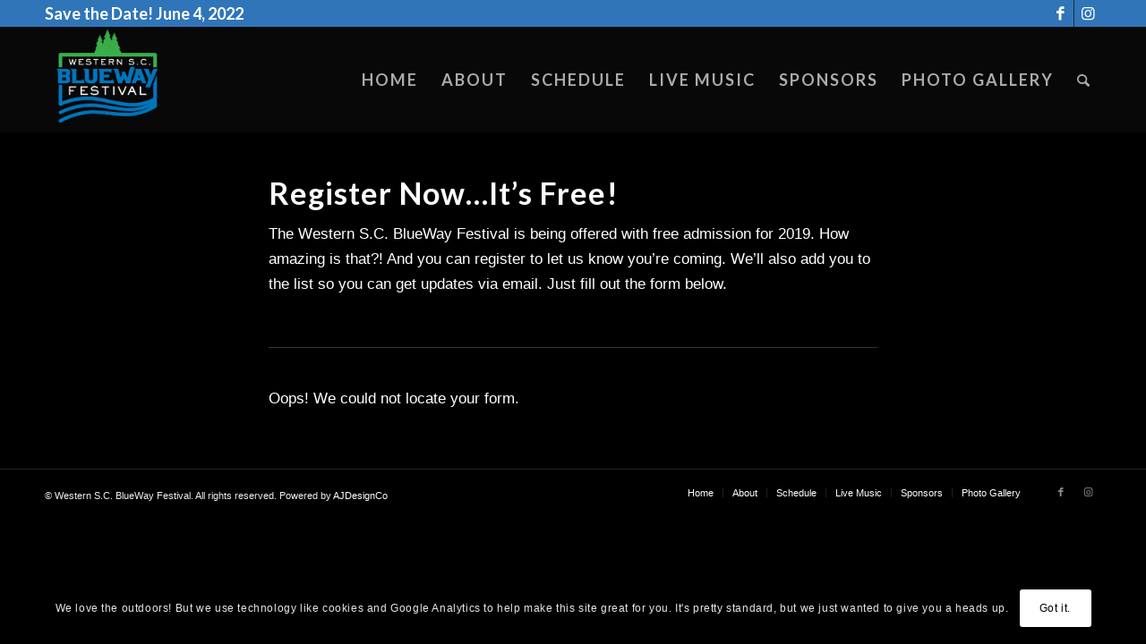

--- FILE ---
content_type: text/css
request_url: https://bluewayfestival.com/wp-content/themes/blueway/style.css?ver=4.8.3
body_size: 1053
content:
/*
 Theme Name:   blueway
 Template:     enfold
 Author:       AJ Design and Marketing, LLC
 Author URI:   http://ajdesignco.com
*/


@import url("../enfold/style.css");


/* =Theme customization starts here
-------------------------------------------------------------- */

.sub_menu {font-size: 14px;}

#top #header .av-main-nav > li > a .avia-menu-text, #top #header .av-main-nav > li > a .avia-menu-subtext {
	text-transform: uppercase;
	letter-spacing: 2px;
}



@media only screen and (max-width: 1150px) {
.av-burger-menu-main { 
     display: block!important; 
}
#top .av_mobile_menu_tablet .av-main-nav .menu-item {
     display: none!important;
}}

#top .all_colors blockquote {
    line-height: 1.7em;
    font-family: Montserrat, Lato, Helvetica Neue, sans-serif;
    font-size: 22px;
    color: #666666;
}

.current-menu-item>a>.avia-menu-text {
  border-bottom: 3px solid;
  padding-bottom: 2px!important;
}

#top .av-submenu-container	{
    font-size: 18px;
    line-height: 1.65em;
    text-transform: uppercase;
    letter-spacing: 2px;
    font-family: "Open Sans", sans-serif;
    font-weight: 700;
    color: #fafafa;
}

.logo {
padding-bottom: 8px;
}

.phone-info {
font-size: 18px;
}


/*Default styles for Gravity Forms single-column-form class*/
 
.single-column-form ul.gfield_checkbox li input[type=checkbox]:checked+label,.single-column-form ul.gfield_checkbox li input[type=checkbox]:not(:checked)+label {
  margin-left:19px;
  font-weight: 400;
  font-size: 15px;
}
 
/*Custom subscribe box for .single-column-form class*/
.single-column-form [type="checkbox"]:not(:checked), [type="checkbox"]:checked {
  position: absolute!important;
  left: -9999px;
}
 
.single-column-form [type="checkbox"]:not(:checked) + label, [type="checkbox"]:checked + label {
  position: relative!important;
  padding-left: 1.0em!important;
  cursor: pointer!important;
}
 
.single-column-form [type="checkbox"]:not(:checked) + label:before, [type="checkbox"]:checked + label:before {
  content: '';
  position: absolute;
  left: -17px;
  top: 2px;
  width: 20px;
  height: 20px;
  border: 2px solid #ccc;
  background: #fff;
  box-shadow: inset 0 1px 3px rgba(0,0,0,.1);
  padding: 2px;
}
 
.single-column-form [type="checkbox"]:not(:checked) + label:after, [type="checkbox"]:checked + label:after {
  content: '';
  position: absolute;
  width: 11px;
  height: 11px;
  top: 6px;
  left: -13px;
  font-size: 1.3em;
  line-height: 0.8;
  background-color: #5EAC56;
  transition: all .1s;
}
 
/* checked mark aspect changes */
.single-column-form [type="checkbox"]:not(:checked) + label:after {
  opacity: 0;
  transform: scale(0);
}
 
.single-column-form [type="checkbox"]:checked + label:after {
  opacity: 1;
  transform: scale(1);
}
 
/* disabled checkbox */
.single-column-form [type="checkbox"]:disabled:not(:checked) + label:before,
[type="checkbox"]:disabled:checked + label:before {
  box-shadow: none;
  border-color: #bbb;
  background-color: #ddd;
}
 
.single-column-form [type="checkbox"]:disabled:checked + label:after {
  color: #999;
}
 
.single-column-form [type="checkbox"]:disabled + label {
  color: #aaa;
}